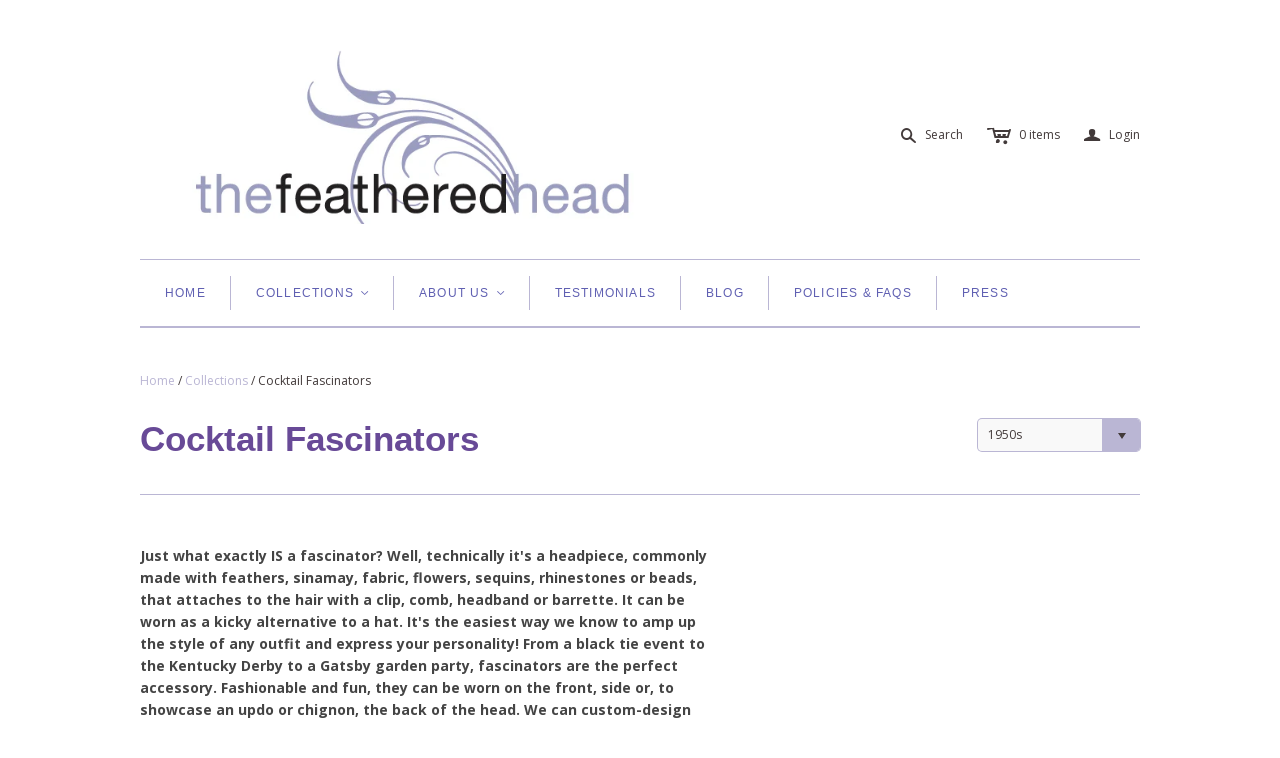

--- FILE ---
content_type: text/html; charset=utf-8
request_url: https://www.thefeatheredhead.com/collections/cocktail-fascinators/1950s
body_size: 16711
content:
<script> if (window.location.hostname !== "thefeatheredhead.com" && window.location.hostname !== "www.thefeatheredhead.com" {
  window.location = "https://thefeatheredhead.com"; }
</script>

<!DOCTYPE html>
<!--[if lt IE 7]>      <html class="no-js lt-ie10 lt-ie9 lt-ie8 lt-ie7 ie6"> <![endif]-->
<!--[if IE 7]>         <html class="no-js lt-ie10 lt-ie9 lt-ie8 ie7"> <![endif]-->
<!--[if IE 8]>         <html class="no-js lt-ie10 lt-ie9 ie8"> <![endif]-->
<!--[if IE 9]>         <html class="no-js lt-ie10 ie9"> <![endif]-->
<!--[if gt IE 9]><!--> <html class="no-js"> <!--<![endif]-->
<head>
  <!--
  ==========================================================================
     Atlantic v3.1.0
     Updated: January 21, 2014
     Website: http://pixelunion.net
     Themes: http://pixelunion.net/themes
  ==========================================================================
  -->

  <meta charset="utf-8">
  <meta http-equiv="X-UA-Compatible" content="IE=edge,chrome=1">
  <title>
Cocktail Fascinators | Gatsby, Derby Hair Fascinators &ndash; tagged "1950s" &ndash; The Feathered Head
</title>

  
    <meta name="description" content="Shop The Feathered Head&#39;s unique collection of cocktail party fascinator hats! Buy Kentucky Derby headpieces, vintage Gatsby style feather fascinators online.">
  

  <meta name="viewport" content="width=device-width" />
  <link href="//www.thefeatheredhead.com/cdn/shop/t/11/assets/favicon.ico?v=418" rel="shortcut icon" />

  <!-- Fonts
  ///////////////////////////////////////// -->

  
  

  
  

  
  
    <link href='//fonts.googleapis.com/css?family=Open+Sans:400italic,600italic,700italic,400,700,600' rel='stylesheet' type='text/css'>
  

  
  

  
  


  <!-- Theme CSS
  ///////////////////////////////////////// -->
  <link href="//www.thefeatheredhead.com/cdn/shop/t/11/assets/style.css?v=4042273159172923661704235833" rel="stylesheet" type="text/css" media="all" />


  <!-- Third party JS Assets
  ///////////////////////////////////////// -->
  <script src="//www.thefeatheredhead.com/cdn/shop/t/11/assets/modernizr-2.6.2.min.js?v=50531152946347040941390937204" type="text/javascript"></script>
  <script src="//www.thefeatheredhead.com/cdn/shop/t/11/assets/jquery-1.9.min.js?v=136492365333074911931390937204" type="text/javascript"></script>

  <script src="//www.thefeatheredhead.com/cdn/shop/t/11/assets/pixelunion-options-select.js?v=56317095407842826531390937204" type="text/javascript"></script>

  


  <!-- Store object
  ///////////////////////////////////////// -->
  <script type="text/javascript">
    settings = {}
    settings.logo                   = true;
    settings.products               = new Array();
    settings.currency               = 'USD';
    settings.currencyFormat         = "$ {{amount}} USD";
    settings.shippingCalculator     = 'true';
    settings.productImageBorders    = true;
    settings.slideshowPagination    = true;
    settings.autoplaySlideshow      = true;
    settings.autoplayDelay          = '5';
    settings.fullsizeProductViewer  = true;
  </script>

  <script>window.performance && window.performance.mark && window.performance.mark('shopify.content_for_header.start');</script><meta id="shopify-digital-wallet" name="shopify-digital-wallet" content="/3423561/digital_wallets/dialog">
<meta name="shopify-checkout-api-token" content="3a27802df42a2c696977b9a8f7215ef6">
<meta id="in-context-paypal-metadata" data-shop-id="3423561" data-venmo-supported="false" data-environment="production" data-locale="en_US" data-paypal-v4="true" data-currency="USD">
<link rel="alternate" type="application/atom+xml" title="Feed" href="/collections/cocktail-fascinators/1950s.atom" />
<link rel="alternate" type="application/json+oembed" href="https://www.thefeatheredhead.com/collections/cocktail-fascinators/1950s.oembed">
<script async="async" src="/checkouts/internal/preloads.js?locale=en-US"></script>
<link rel="preconnect" href="https://shop.app" crossorigin="anonymous">
<script async="async" src="https://shop.app/checkouts/internal/preloads.js?locale=en-US&shop_id=3423561" crossorigin="anonymous"></script>
<script id="shopify-features" type="application/json">{"accessToken":"3a27802df42a2c696977b9a8f7215ef6","betas":["rich-media-storefront-analytics"],"domain":"www.thefeatheredhead.com","predictiveSearch":true,"shopId":3423561,"locale":"en"}</script>
<script>var Shopify = Shopify || {};
Shopify.shop = "the-feathered-head.myshopify.com";
Shopify.locale = "en";
Shopify.currency = {"active":"USD","rate":"1.0"};
Shopify.country = "US";
Shopify.theme = {"name":"Atlantic","id":6384565,"schema_name":null,"schema_version":null,"theme_store_id":566,"role":"main"};
Shopify.theme.handle = "null";
Shopify.theme.style = {"id":null,"handle":null};
Shopify.cdnHost = "www.thefeatheredhead.com/cdn";
Shopify.routes = Shopify.routes || {};
Shopify.routes.root = "/";</script>
<script type="module">!function(o){(o.Shopify=o.Shopify||{}).modules=!0}(window);</script>
<script>!function(o){function n(){var o=[];function n(){o.push(Array.prototype.slice.apply(arguments))}return n.q=o,n}var t=o.Shopify=o.Shopify||{};t.loadFeatures=n(),t.autoloadFeatures=n()}(window);</script>
<script>
  window.ShopifyPay = window.ShopifyPay || {};
  window.ShopifyPay.apiHost = "shop.app\/pay";
  window.ShopifyPay.redirectState = null;
</script>
<script id="shop-js-analytics" type="application/json">{"pageType":"collection"}</script>
<script defer="defer" async type="module" src="//www.thefeatheredhead.com/cdn/shopifycloud/shop-js/modules/v2/client.init-shop-cart-sync_C5BV16lS.en.esm.js"></script>
<script defer="defer" async type="module" src="//www.thefeatheredhead.com/cdn/shopifycloud/shop-js/modules/v2/chunk.common_CygWptCX.esm.js"></script>
<script type="module">
  await import("//www.thefeatheredhead.com/cdn/shopifycloud/shop-js/modules/v2/client.init-shop-cart-sync_C5BV16lS.en.esm.js");
await import("//www.thefeatheredhead.com/cdn/shopifycloud/shop-js/modules/v2/chunk.common_CygWptCX.esm.js");

  window.Shopify.SignInWithShop?.initShopCartSync?.({"fedCMEnabled":true,"windoidEnabled":true});

</script>
<script>
  window.Shopify = window.Shopify || {};
  if (!window.Shopify.featureAssets) window.Shopify.featureAssets = {};
  window.Shopify.featureAssets['shop-js'] = {"shop-cart-sync":["modules/v2/client.shop-cart-sync_ZFArdW7E.en.esm.js","modules/v2/chunk.common_CygWptCX.esm.js"],"init-fed-cm":["modules/v2/client.init-fed-cm_CmiC4vf6.en.esm.js","modules/v2/chunk.common_CygWptCX.esm.js"],"shop-button":["modules/v2/client.shop-button_tlx5R9nI.en.esm.js","modules/v2/chunk.common_CygWptCX.esm.js"],"shop-cash-offers":["modules/v2/client.shop-cash-offers_DOA2yAJr.en.esm.js","modules/v2/chunk.common_CygWptCX.esm.js","modules/v2/chunk.modal_D71HUcav.esm.js"],"init-windoid":["modules/v2/client.init-windoid_sURxWdc1.en.esm.js","modules/v2/chunk.common_CygWptCX.esm.js"],"shop-toast-manager":["modules/v2/client.shop-toast-manager_ClPi3nE9.en.esm.js","modules/v2/chunk.common_CygWptCX.esm.js"],"init-shop-email-lookup-coordinator":["modules/v2/client.init-shop-email-lookup-coordinator_B8hsDcYM.en.esm.js","modules/v2/chunk.common_CygWptCX.esm.js"],"init-shop-cart-sync":["modules/v2/client.init-shop-cart-sync_C5BV16lS.en.esm.js","modules/v2/chunk.common_CygWptCX.esm.js"],"avatar":["modules/v2/client.avatar_BTnouDA3.en.esm.js"],"pay-button":["modules/v2/client.pay-button_FdsNuTd3.en.esm.js","modules/v2/chunk.common_CygWptCX.esm.js"],"init-customer-accounts":["modules/v2/client.init-customer-accounts_DxDtT_ad.en.esm.js","modules/v2/client.shop-login-button_C5VAVYt1.en.esm.js","modules/v2/chunk.common_CygWptCX.esm.js","modules/v2/chunk.modal_D71HUcav.esm.js"],"init-shop-for-new-customer-accounts":["modules/v2/client.init-shop-for-new-customer-accounts_ChsxoAhi.en.esm.js","modules/v2/client.shop-login-button_C5VAVYt1.en.esm.js","modules/v2/chunk.common_CygWptCX.esm.js","modules/v2/chunk.modal_D71HUcav.esm.js"],"shop-login-button":["modules/v2/client.shop-login-button_C5VAVYt1.en.esm.js","modules/v2/chunk.common_CygWptCX.esm.js","modules/v2/chunk.modal_D71HUcav.esm.js"],"init-customer-accounts-sign-up":["modules/v2/client.init-customer-accounts-sign-up_CPSyQ0Tj.en.esm.js","modules/v2/client.shop-login-button_C5VAVYt1.en.esm.js","modules/v2/chunk.common_CygWptCX.esm.js","modules/v2/chunk.modal_D71HUcav.esm.js"],"shop-follow-button":["modules/v2/client.shop-follow-button_Cva4Ekp9.en.esm.js","modules/v2/chunk.common_CygWptCX.esm.js","modules/v2/chunk.modal_D71HUcav.esm.js"],"checkout-modal":["modules/v2/client.checkout-modal_BPM8l0SH.en.esm.js","modules/v2/chunk.common_CygWptCX.esm.js","modules/v2/chunk.modal_D71HUcav.esm.js"],"lead-capture":["modules/v2/client.lead-capture_Bi8yE_yS.en.esm.js","modules/v2/chunk.common_CygWptCX.esm.js","modules/v2/chunk.modal_D71HUcav.esm.js"],"shop-login":["modules/v2/client.shop-login_D6lNrXab.en.esm.js","modules/v2/chunk.common_CygWptCX.esm.js","modules/v2/chunk.modal_D71HUcav.esm.js"],"payment-terms":["modules/v2/client.payment-terms_CZxnsJam.en.esm.js","modules/v2/chunk.common_CygWptCX.esm.js","modules/v2/chunk.modal_D71HUcav.esm.js"]};
</script>
<script>(function() {
  var isLoaded = false;
  function asyncLoad() {
    if (isLoaded) return;
    isLoaded = true;
    var urls = ["https:\/\/instafeed.nfcube.com\/cdn\/f445fb3c6cb1072b437f126ef04d08ca.js?shop=the-feathered-head.myshopify.com"];
    for (var i = 0; i < urls.length; i++) {
      var s = document.createElement('script');
      s.type = 'text/javascript';
      s.async = true;
      s.src = urls[i];
      var x = document.getElementsByTagName('script')[0];
      x.parentNode.insertBefore(s, x);
    }
  };
  if(window.attachEvent) {
    window.attachEvent('onload', asyncLoad);
  } else {
    window.addEventListener('load', asyncLoad, false);
  }
})();</script>
<script id="__st">var __st={"a":3423561,"offset":-28800,"reqid":"12645df2-5f38-4bca-9c32-bf0e107b8824-1768697140","pageurl":"www.thefeatheredhead.com\/collections\/cocktail-fascinators\/1950s","u":"9345cff6d523","p":"collection","rtyp":"collection","rid":15981629};</script>
<script>window.ShopifyPaypalV4VisibilityTracking = true;</script>
<script id="captcha-bootstrap">!function(){'use strict';const t='contact',e='account',n='new_comment',o=[[t,t],['blogs',n],['comments',n],[t,'customer']],c=[[e,'customer_login'],[e,'guest_login'],[e,'recover_customer_password'],[e,'create_customer']],r=t=>t.map((([t,e])=>`form[action*='/${t}']:not([data-nocaptcha='true']) input[name='form_type'][value='${e}']`)).join(','),a=t=>()=>t?[...document.querySelectorAll(t)].map((t=>t.form)):[];function s(){const t=[...o],e=r(t);return a(e)}const i='password',u='form_key',d=['recaptcha-v3-token','g-recaptcha-response','h-captcha-response',i],f=()=>{try{return window.sessionStorage}catch{return}},m='__shopify_v',_=t=>t.elements[u];function p(t,e,n=!1){try{const o=window.sessionStorage,c=JSON.parse(o.getItem(e)),{data:r}=function(t){const{data:e,action:n}=t;return t[m]||n?{data:e,action:n}:{data:t,action:n}}(c);for(const[e,n]of Object.entries(r))t.elements[e]&&(t.elements[e].value=n);n&&o.removeItem(e)}catch(o){console.error('form repopulation failed',{error:o})}}const l='form_type',E='cptcha';function T(t){t.dataset[E]=!0}const w=window,h=w.document,L='Shopify',v='ce_forms',y='captcha';let A=!1;((t,e)=>{const n=(g='f06e6c50-85a8-45c8-87d0-21a2b65856fe',I='https://cdn.shopify.com/shopifycloud/storefront-forms-hcaptcha/ce_storefront_forms_captcha_hcaptcha.v1.5.2.iife.js',D={infoText:'Protected by hCaptcha',privacyText:'Privacy',termsText:'Terms'},(t,e,n)=>{const o=w[L][v],c=o.bindForm;if(c)return c(t,g,e,D).then(n);var r;o.q.push([[t,g,e,D],n]),r=I,A||(h.body.append(Object.assign(h.createElement('script'),{id:'captcha-provider',async:!0,src:r})),A=!0)});var g,I,D;w[L]=w[L]||{},w[L][v]=w[L][v]||{},w[L][v].q=[],w[L][y]=w[L][y]||{},w[L][y].protect=function(t,e){n(t,void 0,e),T(t)},Object.freeze(w[L][y]),function(t,e,n,w,h,L){const[v,y,A,g]=function(t,e,n){const i=e?o:[],u=t?c:[],d=[...i,...u],f=r(d),m=r(i),_=r(d.filter((([t,e])=>n.includes(e))));return[a(f),a(m),a(_),s()]}(w,h,L),I=t=>{const e=t.target;return e instanceof HTMLFormElement?e:e&&e.form},D=t=>v().includes(t);t.addEventListener('submit',(t=>{const e=I(t);if(!e)return;const n=D(e)&&!e.dataset.hcaptchaBound&&!e.dataset.recaptchaBound,o=_(e),c=g().includes(e)&&(!o||!o.value);(n||c)&&t.preventDefault(),c&&!n&&(function(t){try{if(!f())return;!function(t){const e=f();if(!e)return;const n=_(t);if(!n)return;const o=n.value;o&&e.removeItem(o)}(t);const e=Array.from(Array(32),(()=>Math.random().toString(36)[2])).join('');!function(t,e){_(t)||t.append(Object.assign(document.createElement('input'),{type:'hidden',name:u})),t.elements[u].value=e}(t,e),function(t,e){const n=f();if(!n)return;const o=[...t.querySelectorAll(`input[type='${i}']`)].map((({name:t})=>t)),c=[...d,...o],r={};for(const[a,s]of new FormData(t).entries())c.includes(a)||(r[a]=s);n.setItem(e,JSON.stringify({[m]:1,action:t.action,data:r}))}(t,e)}catch(e){console.error('failed to persist form',e)}}(e),e.submit())}));const S=(t,e)=>{t&&!t.dataset[E]&&(n(t,e.some((e=>e===t))),T(t))};for(const o of['focusin','change'])t.addEventListener(o,(t=>{const e=I(t);D(e)&&S(e,y())}));const B=e.get('form_key'),M=e.get(l),P=B&&M;t.addEventListener('DOMContentLoaded',(()=>{const t=y();if(P)for(const e of t)e.elements[l].value===M&&p(e,B);[...new Set([...A(),...v().filter((t=>'true'===t.dataset.shopifyCaptcha))])].forEach((e=>S(e,t)))}))}(h,new URLSearchParams(w.location.search),n,t,e,['guest_login'])})(!0,!0)}();</script>
<script integrity="sha256-4kQ18oKyAcykRKYeNunJcIwy7WH5gtpwJnB7kiuLZ1E=" data-source-attribution="shopify.loadfeatures" defer="defer" src="//www.thefeatheredhead.com/cdn/shopifycloud/storefront/assets/storefront/load_feature-a0a9edcb.js" crossorigin="anonymous"></script>
<script crossorigin="anonymous" defer="defer" src="//www.thefeatheredhead.com/cdn/shopifycloud/storefront/assets/shopify_pay/storefront-65b4c6d7.js?v=20250812"></script>
<script data-source-attribution="shopify.dynamic_checkout.dynamic.init">var Shopify=Shopify||{};Shopify.PaymentButton=Shopify.PaymentButton||{isStorefrontPortableWallets:!0,init:function(){window.Shopify.PaymentButton.init=function(){};var t=document.createElement("script");t.src="https://www.thefeatheredhead.com/cdn/shopifycloud/portable-wallets/latest/portable-wallets.en.js",t.type="module",document.head.appendChild(t)}};
</script>
<script data-source-attribution="shopify.dynamic_checkout.buyer_consent">
  function portableWalletsHideBuyerConsent(e){var t=document.getElementById("shopify-buyer-consent"),n=document.getElementById("shopify-subscription-policy-button");t&&n&&(t.classList.add("hidden"),t.setAttribute("aria-hidden","true"),n.removeEventListener("click",e))}function portableWalletsShowBuyerConsent(e){var t=document.getElementById("shopify-buyer-consent"),n=document.getElementById("shopify-subscription-policy-button");t&&n&&(t.classList.remove("hidden"),t.removeAttribute("aria-hidden"),n.addEventListener("click",e))}window.Shopify?.PaymentButton&&(window.Shopify.PaymentButton.hideBuyerConsent=portableWalletsHideBuyerConsent,window.Shopify.PaymentButton.showBuyerConsent=portableWalletsShowBuyerConsent);
</script>
<script data-source-attribution="shopify.dynamic_checkout.cart.bootstrap">document.addEventListener("DOMContentLoaded",(function(){function t(){return document.querySelector("shopify-accelerated-checkout-cart, shopify-accelerated-checkout")}if(t())Shopify.PaymentButton.init();else{new MutationObserver((function(e,n){t()&&(Shopify.PaymentButton.init(),n.disconnect())})).observe(document.body,{childList:!0,subtree:!0})}}));
</script>
<link id="shopify-accelerated-checkout-styles" rel="stylesheet" media="screen" href="https://www.thefeatheredhead.com/cdn/shopifycloud/portable-wallets/latest/accelerated-checkout-backwards-compat.css" crossorigin="anonymous">
<style id="shopify-accelerated-checkout-cart">
        #shopify-buyer-consent {
  margin-top: 1em;
  display: inline-block;
  width: 100%;
}

#shopify-buyer-consent.hidden {
  display: none;
}

#shopify-subscription-policy-button {
  background: none;
  border: none;
  padding: 0;
  text-decoration: underline;
  font-size: inherit;
  cursor: pointer;
}

#shopify-subscription-policy-button::before {
  box-shadow: none;
}

      </style>

<script>window.performance && window.performance.mark && window.performance.mark('shopify.content_for_header.end');</script>

<link rel="canonical" href="https://www.thefeatheredhead.com/collections/cocktail-fascinators/1950s">
<meta property="og:image" content="https://cdn.shopify.com/s/files/1/0342/3561/collections/TrinityF7.jpg?v=1398382139" />
<meta property="og:image:secure_url" content="https://cdn.shopify.com/s/files/1/0342/3561/collections/TrinityF7.jpg?v=1398382139" />
<meta property="og:image:width" content="900" />
<meta property="og:image:height" content="1349" />
<meta property="og:image:alt" content="Cocktail Fascinators" />
<link href="https://monorail-edge.shopifysvc.com" rel="dns-prefetch">
<script>(function(){if ("sendBeacon" in navigator && "performance" in window) {try {var session_token_from_headers = performance.getEntriesByType('navigation')[0].serverTiming.find(x => x.name == '_s').description;} catch {var session_token_from_headers = undefined;}var session_cookie_matches = document.cookie.match(/_shopify_s=([^;]*)/);var session_token_from_cookie = session_cookie_matches && session_cookie_matches.length === 2 ? session_cookie_matches[1] : "";var session_token = session_token_from_headers || session_token_from_cookie || "";function handle_abandonment_event(e) {var entries = performance.getEntries().filter(function(entry) {return /monorail-edge.shopifysvc.com/.test(entry.name);});if (!window.abandonment_tracked && entries.length === 0) {window.abandonment_tracked = true;var currentMs = Date.now();var navigation_start = performance.timing.navigationStart;var payload = {shop_id: 3423561,url: window.location.href,navigation_start,duration: currentMs - navigation_start,session_token,page_type: "collection"};window.navigator.sendBeacon("https://monorail-edge.shopifysvc.com/v1/produce", JSON.stringify({schema_id: "online_store_buyer_site_abandonment/1.1",payload: payload,metadata: {event_created_at_ms: currentMs,event_sent_at_ms: currentMs}}));}}window.addEventListener('pagehide', handle_abandonment_event);}}());</script>
<script id="web-pixels-manager-setup">(function e(e,d,r,n,o){if(void 0===o&&(o={}),!Boolean(null===(a=null===(i=window.Shopify)||void 0===i?void 0:i.analytics)||void 0===a?void 0:a.replayQueue)){var i,a;window.Shopify=window.Shopify||{};var t=window.Shopify;t.analytics=t.analytics||{};var s=t.analytics;s.replayQueue=[],s.publish=function(e,d,r){return s.replayQueue.push([e,d,r]),!0};try{self.performance.mark("wpm:start")}catch(e){}var l=function(){var e={modern:/Edge?\/(1{2}[4-9]|1[2-9]\d|[2-9]\d{2}|\d{4,})\.\d+(\.\d+|)|Firefox\/(1{2}[4-9]|1[2-9]\d|[2-9]\d{2}|\d{4,})\.\d+(\.\d+|)|Chrom(ium|e)\/(9{2}|\d{3,})\.\d+(\.\d+|)|(Maci|X1{2}).+ Version\/(15\.\d+|(1[6-9]|[2-9]\d|\d{3,})\.\d+)([,.]\d+|)( \(\w+\)|)( Mobile\/\w+|) Safari\/|Chrome.+OPR\/(9{2}|\d{3,})\.\d+\.\d+|(CPU[ +]OS|iPhone[ +]OS|CPU[ +]iPhone|CPU IPhone OS|CPU iPad OS)[ +]+(15[._]\d+|(1[6-9]|[2-9]\d|\d{3,})[._]\d+)([._]\d+|)|Android:?[ /-](13[3-9]|1[4-9]\d|[2-9]\d{2}|\d{4,})(\.\d+|)(\.\d+|)|Android.+Firefox\/(13[5-9]|1[4-9]\d|[2-9]\d{2}|\d{4,})\.\d+(\.\d+|)|Android.+Chrom(ium|e)\/(13[3-9]|1[4-9]\d|[2-9]\d{2}|\d{4,})\.\d+(\.\d+|)|SamsungBrowser\/([2-9]\d|\d{3,})\.\d+/,legacy:/Edge?\/(1[6-9]|[2-9]\d|\d{3,})\.\d+(\.\d+|)|Firefox\/(5[4-9]|[6-9]\d|\d{3,})\.\d+(\.\d+|)|Chrom(ium|e)\/(5[1-9]|[6-9]\d|\d{3,})\.\d+(\.\d+|)([\d.]+$|.*Safari\/(?![\d.]+ Edge\/[\d.]+$))|(Maci|X1{2}).+ Version\/(10\.\d+|(1[1-9]|[2-9]\d|\d{3,})\.\d+)([,.]\d+|)( \(\w+\)|)( Mobile\/\w+|) Safari\/|Chrome.+OPR\/(3[89]|[4-9]\d|\d{3,})\.\d+\.\d+|(CPU[ +]OS|iPhone[ +]OS|CPU[ +]iPhone|CPU IPhone OS|CPU iPad OS)[ +]+(10[._]\d+|(1[1-9]|[2-9]\d|\d{3,})[._]\d+)([._]\d+|)|Android:?[ /-](13[3-9]|1[4-9]\d|[2-9]\d{2}|\d{4,})(\.\d+|)(\.\d+|)|Mobile Safari.+OPR\/([89]\d|\d{3,})\.\d+\.\d+|Android.+Firefox\/(13[5-9]|1[4-9]\d|[2-9]\d{2}|\d{4,})\.\d+(\.\d+|)|Android.+Chrom(ium|e)\/(13[3-9]|1[4-9]\d|[2-9]\d{2}|\d{4,})\.\d+(\.\d+|)|Android.+(UC? ?Browser|UCWEB|U3)[ /]?(15\.([5-9]|\d{2,})|(1[6-9]|[2-9]\d|\d{3,})\.\d+)\.\d+|SamsungBrowser\/(5\.\d+|([6-9]|\d{2,})\.\d+)|Android.+MQ{2}Browser\/(14(\.(9|\d{2,})|)|(1[5-9]|[2-9]\d|\d{3,})(\.\d+|))(\.\d+|)|K[Aa][Ii]OS\/(3\.\d+|([4-9]|\d{2,})\.\d+)(\.\d+|)/},d=e.modern,r=e.legacy,n=navigator.userAgent;return n.match(d)?"modern":n.match(r)?"legacy":"unknown"}(),u="modern"===l?"modern":"legacy",c=(null!=n?n:{modern:"",legacy:""})[u],f=function(e){return[e.baseUrl,"/wpm","/b",e.hashVersion,"modern"===e.buildTarget?"m":"l",".js"].join("")}({baseUrl:d,hashVersion:r,buildTarget:u}),m=function(e){var d=e.version,r=e.bundleTarget,n=e.surface,o=e.pageUrl,i=e.monorailEndpoint;return{emit:function(e){var a=e.status,t=e.errorMsg,s=(new Date).getTime(),l=JSON.stringify({metadata:{event_sent_at_ms:s},events:[{schema_id:"web_pixels_manager_load/3.1",payload:{version:d,bundle_target:r,page_url:o,status:a,surface:n,error_msg:t},metadata:{event_created_at_ms:s}}]});if(!i)return console&&console.warn&&console.warn("[Web Pixels Manager] No Monorail endpoint provided, skipping logging."),!1;try{return self.navigator.sendBeacon.bind(self.navigator)(i,l)}catch(e){}var u=new XMLHttpRequest;try{return u.open("POST",i,!0),u.setRequestHeader("Content-Type","text/plain"),u.send(l),!0}catch(e){return console&&console.warn&&console.warn("[Web Pixels Manager] Got an unhandled error while logging to Monorail."),!1}}}}({version:r,bundleTarget:l,surface:e.surface,pageUrl:self.location.href,monorailEndpoint:e.monorailEndpoint});try{o.browserTarget=l,function(e){var d=e.src,r=e.async,n=void 0===r||r,o=e.onload,i=e.onerror,a=e.sri,t=e.scriptDataAttributes,s=void 0===t?{}:t,l=document.createElement("script"),u=document.querySelector("head"),c=document.querySelector("body");if(l.async=n,l.src=d,a&&(l.integrity=a,l.crossOrigin="anonymous"),s)for(var f in s)if(Object.prototype.hasOwnProperty.call(s,f))try{l.dataset[f]=s[f]}catch(e){}if(o&&l.addEventListener("load",o),i&&l.addEventListener("error",i),u)u.appendChild(l);else{if(!c)throw new Error("Did not find a head or body element to append the script");c.appendChild(l)}}({src:f,async:!0,onload:function(){if(!function(){var e,d;return Boolean(null===(d=null===(e=window.Shopify)||void 0===e?void 0:e.analytics)||void 0===d?void 0:d.initialized)}()){var d=window.webPixelsManager.init(e)||void 0;if(d){var r=window.Shopify.analytics;r.replayQueue.forEach((function(e){var r=e[0],n=e[1],o=e[2];d.publishCustomEvent(r,n,o)})),r.replayQueue=[],r.publish=d.publishCustomEvent,r.visitor=d.visitor,r.initialized=!0}}},onerror:function(){return m.emit({status:"failed",errorMsg:"".concat(f," has failed to load")})},sri:function(e){var d=/^sha384-[A-Za-z0-9+/=]+$/;return"string"==typeof e&&d.test(e)}(c)?c:"",scriptDataAttributes:o}),m.emit({status:"loading"})}catch(e){m.emit({status:"failed",errorMsg:(null==e?void 0:e.message)||"Unknown error"})}}})({shopId: 3423561,storefrontBaseUrl: "https://www.thefeatheredhead.com",extensionsBaseUrl: "https://extensions.shopifycdn.com/cdn/shopifycloud/web-pixels-manager",monorailEndpoint: "https://monorail-edge.shopifysvc.com/unstable/produce_batch",surface: "storefront-renderer",enabledBetaFlags: ["2dca8a86"],webPixelsConfigList: [{"id":"112721989","configuration":"{\"pixel_id\":\"820813845126735\",\"pixel_type\":\"facebook_pixel\",\"metaapp_system_user_token\":\"-\"}","eventPayloadVersion":"v1","runtimeContext":"OPEN","scriptVersion":"ca16bc87fe92b6042fbaa3acc2fbdaa6","type":"APP","apiClientId":2329312,"privacyPurposes":["ANALYTICS","MARKETING","SALE_OF_DATA"],"dataSharingAdjustments":{"protectedCustomerApprovalScopes":["read_customer_address","read_customer_email","read_customer_name","read_customer_personal_data","read_customer_phone"]}},{"id":"70582341","eventPayloadVersion":"v1","runtimeContext":"LAX","scriptVersion":"1","type":"CUSTOM","privacyPurposes":["ANALYTICS"],"name":"Google Analytics tag (migrated)"},{"id":"shopify-app-pixel","configuration":"{}","eventPayloadVersion":"v1","runtimeContext":"STRICT","scriptVersion":"0450","apiClientId":"shopify-pixel","type":"APP","privacyPurposes":["ANALYTICS","MARKETING"]},{"id":"shopify-custom-pixel","eventPayloadVersion":"v1","runtimeContext":"LAX","scriptVersion":"0450","apiClientId":"shopify-pixel","type":"CUSTOM","privacyPurposes":["ANALYTICS","MARKETING"]}],isMerchantRequest: false,initData: {"shop":{"name":"The Feathered Head","paymentSettings":{"currencyCode":"USD"},"myshopifyDomain":"the-feathered-head.myshopify.com","countryCode":"US","storefrontUrl":"https:\/\/www.thefeatheredhead.com"},"customer":null,"cart":null,"checkout":null,"productVariants":[],"purchasingCompany":null},},"https://www.thefeatheredhead.com/cdn","fcfee988w5aeb613cpc8e4bc33m6693e112",{"modern":"","legacy":""},{"shopId":"3423561","storefrontBaseUrl":"https:\/\/www.thefeatheredhead.com","extensionBaseUrl":"https:\/\/extensions.shopifycdn.com\/cdn\/shopifycloud\/web-pixels-manager","surface":"storefront-renderer","enabledBetaFlags":"[\"2dca8a86\"]","isMerchantRequest":"false","hashVersion":"fcfee988w5aeb613cpc8e4bc33m6693e112","publish":"custom","events":"[[\"page_viewed\",{}],[\"collection_viewed\",{\"collection\":{\"id\":\"15981629\",\"title\":\"Cocktail Fascinators\",\"productVariants\":[{\"price\":{\"amount\":65.0,\"currencyCode\":\"USD\"},\"product\":{\"title\":\"ELISOBELLE\",\"vendor\":\"The Feathered Head\",\"id\":\"4388938547269\",\"untranslatedTitle\":\"ELISOBELLE\",\"url\":\"\/products\/elisobelle\",\"type\":\"Fascinator\"},\"id\":\"31362309029957\",\"image\":{\"src\":\"\/\/www.thefeatheredhead.com\/cdn\/shop\/products\/IMG_1300X_b864193b-6ab6-492b-bfa0-95df9b448640.jpg?v=1587250197\"},\"sku\":\"\",\"title\":\"Default Title\",\"untranslatedTitle\":\"Default Title\"}]}}]]"});</script><script>
  window.ShopifyAnalytics = window.ShopifyAnalytics || {};
  window.ShopifyAnalytics.meta = window.ShopifyAnalytics.meta || {};
  window.ShopifyAnalytics.meta.currency = 'USD';
  var meta = {"products":[{"id":4388938547269,"gid":"gid:\/\/shopify\/Product\/4388938547269","vendor":"The Feathered Head","type":"Fascinator","handle":"elisobelle","variants":[{"id":31362309029957,"price":6500,"name":"ELISOBELLE","public_title":null,"sku":""}],"remote":false}],"page":{"pageType":"collection","resourceType":"collection","resourceId":15981629,"requestId":"12645df2-5f38-4bca-9c32-bf0e107b8824-1768697140"}};
  for (var attr in meta) {
    window.ShopifyAnalytics.meta[attr] = meta[attr];
  }
</script>
<script class="analytics">
  (function () {
    var customDocumentWrite = function(content) {
      var jquery = null;

      if (window.jQuery) {
        jquery = window.jQuery;
      } else if (window.Checkout && window.Checkout.$) {
        jquery = window.Checkout.$;
      }

      if (jquery) {
        jquery('body').append(content);
      }
    };

    var hasLoggedConversion = function(token) {
      if (token) {
        return document.cookie.indexOf('loggedConversion=' + token) !== -1;
      }
      return false;
    }

    var setCookieIfConversion = function(token) {
      if (token) {
        var twoMonthsFromNow = new Date(Date.now());
        twoMonthsFromNow.setMonth(twoMonthsFromNow.getMonth() + 2);

        document.cookie = 'loggedConversion=' + token + '; expires=' + twoMonthsFromNow;
      }
    }

    var trekkie = window.ShopifyAnalytics.lib = window.trekkie = window.trekkie || [];
    if (trekkie.integrations) {
      return;
    }
    trekkie.methods = [
      'identify',
      'page',
      'ready',
      'track',
      'trackForm',
      'trackLink'
    ];
    trekkie.factory = function(method) {
      return function() {
        var args = Array.prototype.slice.call(arguments);
        args.unshift(method);
        trekkie.push(args);
        return trekkie;
      };
    };
    for (var i = 0; i < trekkie.methods.length; i++) {
      var key = trekkie.methods[i];
      trekkie[key] = trekkie.factory(key);
    }
    trekkie.load = function(config) {
      trekkie.config = config || {};
      trekkie.config.initialDocumentCookie = document.cookie;
      var first = document.getElementsByTagName('script')[0];
      var script = document.createElement('script');
      script.type = 'text/javascript';
      script.onerror = function(e) {
        var scriptFallback = document.createElement('script');
        scriptFallback.type = 'text/javascript';
        scriptFallback.onerror = function(error) {
                var Monorail = {
      produce: function produce(monorailDomain, schemaId, payload) {
        var currentMs = new Date().getTime();
        var event = {
          schema_id: schemaId,
          payload: payload,
          metadata: {
            event_created_at_ms: currentMs,
            event_sent_at_ms: currentMs
          }
        };
        return Monorail.sendRequest("https://" + monorailDomain + "/v1/produce", JSON.stringify(event));
      },
      sendRequest: function sendRequest(endpointUrl, payload) {
        // Try the sendBeacon API
        if (window && window.navigator && typeof window.navigator.sendBeacon === 'function' && typeof window.Blob === 'function' && !Monorail.isIos12()) {
          var blobData = new window.Blob([payload], {
            type: 'text/plain'
          });

          if (window.navigator.sendBeacon(endpointUrl, blobData)) {
            return true;
          } // sendBeacon was not successful

        } // XHR beacon

        var xhr = new XMLHttpRequest();

        try {
          xhr.open('POST', endpointUrl);
          xhr.setRequestHeader('Content-Type', 'text/plain');
          xhr.send(payload);
        } catch (e) {
          console.log(e);
        }

        return false;
      },
      isIos12: function isIos12() {
        return window.navigator.userAgent.lastIndexOf('iPhone; CPU iPhone OS 12_') !== -1 || window.navigator.userAgent.lastIndexOf('iPad; CPU OS 12_') !== -1;
      }
    };
    Monorail.produce('monorail-edge.shopifysvc.com',
      'trekkie_storefront_load_errors/1.1',
      {shop_id: 3423561,
      theme_id: 6384565,
      app_name: "storefront",
      context_url: window.location.href,
      source_url: "//www.thefeatheredhead.com/cdn/s/trekkie.storefront.cd680fe47e6c39ca5d5df5f0a32d569bc48c0f27.min.js"});

        };
        scriptFallback.async = true;
        scriptFallback.src = '//www.thefeatheredhead.com/cdn/s/trekkie.storefront.cd680fe47e6c39ca5d5df5f0a32d569bc48c0f27.min.js';
        first.parentNode.insertBefore(scriptFallback, first);
      };
      script.async = true;
      script.src = '//www.thefeatheredhead.com/cdn/s/trekkie.storefront.cd680fe47e6c39ca5d5df5f0a32d569bc48c0f27.min.js';
      first.parentNode.insertBefore(script, first);
    };
    trekkie.load(
      {"Trekkie":{"appName":"storefront","development":false,"defaultAttributes":{"shopId":3423561,"isMerchantRequest":null,"themeId":6384565,"themeCityHash":"10624508334278091159","contentLanguage":"en","currency":"USD","eventMetadataId":"e71b3498-1a84-4831-9d1d-1a6b1ef8a9c3"},"isServerSideCookieWritingEnabled":true,"monorailRegion":"shop_domain","enabledBetaFlags":["65f19447"]},"Session Attribution":{},"S2S":{"facebookCapiEnabled":true,"source":"trekkie-storefront-renderer","apiClientId":580111}}
    );

    var loaded = false;
    trekkie.ready(function() {
      if (loaded) return;
      loaded = true;

      window.ShopifyAnalytics.lib = window.trekkie;

      var originalDocumentWrite = document.write;
      document.write = customDocumentWrite;
      try { window.ShopifyAnalytics.merchantGoogleAnalytics.call(this); } catch(error) {};
      document.write = originalDocumentWrite;

      window.ShopifyAnalytics.lib.page(null,{"pageType":"collection","resourceType":"collection","resourceId":15981629,"requestId":"12645df2-5f38-4bca-9c32-bf0e107b8824-1768697140","shopifyEmitted":true});

      var match = window.location.pathname.match(/checkouts\/(.+)\/(thank_you|post_purchase)/)
      var token = match? match[1]: undefined;
      if (!hasLoggedConversion(token)) {
        setCookieIfConversion(token);
        window.ShopifyAnalytics.lib.track("Viewed Product Category",{"currency":"USD","category":"Collection: cocktail-fascinators","collectionName":"cocktail-fascinators","collectionId":15981629,"nonInteraction":true},undefined,undefined,{"shopifyEmitted":true});
      }
    });


        var eventsListenerScript = document.createElement('script');
        eventsListenerScript.async = true;
        eventsListenerScript.src = "//www.thefeatheredhead.com/cdn/shopifycloud/storefront/assets/shop_events_listener-3da45d37.js";
        document.getElementsByTagName('head')[0].appendChild(eventsListenerScript);

})();</script>
  <script>
  if (!window.ga || (window.ga && typeof window.ga !== 'function')) {
    window.ga = function ga() {
      (window.ga.q = window.ga.q || []).push(arguments);
      if (window.Shopify && window.Shopify.analytics && typeof window.Shopify.analytics.publish === 'function') {
        window.Shopify.analytics.publish("ga_stub_called", {}, {sendTo: "google_osp_migration"});
      }
      console.error("Shopify's Google Analytics stub called with:", Array.from(arguments), "\nSee https://help.shopify.com/manual/promoting-marketing/pixels/pixel-migration#google for more information.");
    };
    if (window.Shopify && window.Shopify.analytics && typeof window.Shopify.analytics.publish === 'function') {
      window.Shopify.analytics.publish("ga_stub_initialized", {}, {sendTo: "google_osp_migration"});
    }
  }
</script>
<script
  defer
  src="https://www.thefeatheredhead.com/cdn/shopifycloud/perf-kit/shopify-perf-kit-3.0.4.min.js"
  data-application="storefront-renderer"
  data-shop-id="3423561"
  data-render-region="gcp-us-central1"
  data-page-type="collection"
  data-theme-instance-id="6384565"
  data-theme-name=""
  data-theme-version=""
  data-monorail-region="shop_domain"
  data-resource-timing-sampling-rate="10"
  data-shs="true"
  data-shs-beacon="true"
  data-shs-export-with-fetch="true"
  data-shs-logs-sample-rate="1"
  data-shs-beacon-endpoint="https://www.thefeatheredhead.com/api/collect"
></script>
</head>




<body class="template-collection   ">

  <div id="fb-root"></div>
  <script>(function(d, s, id) {
    var js, fjs = d.getElementsByTagName(s)[0];
    if (d.getElementById(id)) return;
    js = d.createElement(s); js.id = id;
    js.src = "//connect.facebook.net/en_US/all.js#xfbml=1&appId=187795038002910";
    fjs.parentNode.insertBefore(js, fjs);
  }(document, 'script', 'facebook-jssdk'));</script>

  <header class="main-header-wrap">

    <section class="main-header content-area">

      <!-- Action links
      ============================================= -->
      <div class="action-links clearfix">

        <h1 class="store-title">
          
            <a href="/">
              <img class='regular-logo' src="//www.thefeatheredhead.com/cdn/shop/t/11/assets/logo.png?v=120399581977767557841536172899" alt="Shop The Feathered Head for an extraordinary collection of crafted &amp; curated modern &amp; vintage headpieces &amp; hats! Inspired by past images of elegant women stylishly dressed for dining &amp; parties, TFH’s Cocktail &amp; Bridal Collections offer a diverse array of fascinators, vintage hats, headbands, combs, veils &amp; accessories!">
              <img class='retina-logo' src="//www.thefeatheredhead.com/cdn/shop/t/11/assets/logo-retina.png?v=120399581977767557841536172899" alt="Shop The Feathered Head for an extraordinary collection of crafted &amp; curated modern &amp; vintage headpieces &amp; hats! Inspired by past images of elegant women stylishly dressed for dining &amp; parties, TFH’s Cocktail &amp; Bridal Collections offer a diverse array of fascinators, vintage hats, headbands, combs, veils &amp; accessories!">
            </a>
          
        </h1>

        <div class="tools">
          <a class="search" href="#"><span class="icon">s</span><label>Search</label></a>

          <div class="mini-cart-wrap" href="#">
            <span class="icon">c</span><label><span class="item-count">0</span> items</label>
            <div class="mini-cart account-enabled empty-cart">
              <div class="arrow"></div>
              <div class="mini-cart-items-wrap">

                  <p class="no-items">Your cart is currently empty!</p>

                  
              </div>
              <div class="options clearfix">
                <a class="action-button view-cart desaturated" href="/cart">View cart</a>
                <a class="action-button checkout" href="/checkout">Checkout</a>
              </div>
            </div>
          </div>

          

            
              <a class="account-options" href="/account/login">
                <span class="icon">a</span>Login</span>
              </a>
            

          
        </div>

      </div>

      <div class="search-wrap full">
        <form action="/search" method="post">
          <input class="search-input" name="q" type="text" placeholder="Search" value="">
          <span class="icon">s</span>
        </form>
      </div>


      <!-- Compact navigation
      ============================================= -->
      <nav class="compact bordered dark account-enabled">
        <ul>
          <li class="nav-item dropdown first">
            <span class="border"></span>
            <div><span class="icon">n</span></div>
          </li><li class="nav-item account">
            <a href="/account"><span class="icon">a</span></a>
          </li><li class="nav-item cart">
            <a href="/cart">
              <span class="icon">c</span>
            </a>
          </li><li class="nav-item last search">
            <div><span class="icon">s</span></div>
          </li><li class="search-outer-wrap">
            <div class="search-wrap">
              <form action="/search" method="post">
                <input class="search-input" name="q" type="text" placeholder="Search" value="">
                <span class="icon">s</span>
              </form>
            </div>
          </li>
        </ul>
      </nav>


      <!-- Full navigation
      ============================================= -->
      <nav class="full bordered dark">

        <!-- Main nav
        ++++++++++++++++++++++++++++ -->
        <ul>

          <li class="nav-item first     ">

            

            
            

            
            

              
              <a class="label" href="/">
              
                Home
              
            </a>

              
          </li><li class="nav-item   has-mega-nav   ">

            

            
            

            
            

              <span class="border"></span>
              <a class="label" href="/">
              
                COLLECTIONS
              
            <span class="icon"><</span></a>

              
          </li><li class="nav-item      dropdown">

            

            
            

            
            

              <span class="border"></span>
              <a class="label" href="/pages/about-us">
              
                About Us
              
            <span class="icon"><</span></a>

              

                <!-- Simple dropdown: primary
                ++++++++++++++++++++++++++++ -->
                <ul class="dropdown-wrap primary">
                  

                    
                    
                    

                    <li class="dropdown-item first ">
                      <a href="/pages/what-we-do"><span class="label">What We Do</span></a>

                      
                    </li>

                  

                    
                    
                    

                    <li class="dropdown-item  ">
                      <a href="/pages/about-us"><span class="label">Our Story</span></a>

                      
                    </li>

                  

                    
                    
                    

                    <li class="dropdown-item  last">
                      <a href="/pages/contact"><span class="label">Contact</span></a>

                      
                    </li>

                  
                </ul>
                <!-- ++++++++++++++++++++++++++++ -->

              
          </li><li class="nav-item      ">

            

            
            

            
            

              
              <a class="label" href="/pages/testimonials">
              
                Testimonials
              
            </a>

              
          </li><li class="nav-item      ">

            

            
            

            
            

              
              <a class="label" href="/blogs/news">
              
                Blog
              
            </a>

              
          </li><li class="nav-item      ">

            

            
            

            
            

              
              <a class="label" href="/pages/faqs">
              
                Policies & FAQs
              
            </a>

              
          </li><li class="nav-item  last    ">

            

            
            

            
            

              
              <a class="label" href="/pages/press">
              
                Press
              
            </a>

              
          </li>
        </ul>
        <!-- ++++++++++++++++++++++++++++ -->

      </nav>
    </section>

    <!-- Mobile navigation
    ============================================= -->
    <section class="mobile-dropdown dark">
      <ul class="list primary">
        

          

          

          
          

          
          

          <li class="list-item first  ">
            <a href="/">
            
              Home
            
          </a>

            

            

          </li>

        

          

          

          
          

          
          

          <li class="list-item   dropdown">
            <a href="/">
            
              COLLECTIONS
            
          <span class="icon"></span></a>

            

              <ul class="list secondary">

                
                  <li class="list-item dropdown">
                    <a href="">COCKTAIL<span class="icon"></span></a>
                    <ul class="list tertiary">
                      

                        
                        
                        

                        <li class="list-item ">
                          <a href="/collections/cocktail">Shop All Cocktail Pieces</a>

                          

                        </li>

                      

                        
                        
                        

                        <li class="list-item ">
                          <a href="/collections/cocktail-fascinators">Cocktail Fascinators</a>

                          

                        </li>

                      

                        
                        
                        

                        <li class="list-item ">
                          <a href="/collections/cocktail-hats-1">Vintage & Cocktail Hats</a>

                          

                        </li>

                      

                        
                        
                        

                        <li class="list-item ">
                          <a href="/collections/cocktail-birdcage-veils">Cocktail Birdcage Veils</a>

                          

                        </li>

                      

                        
                        
                        

                        <li class="list-item ">
                          <a href="/collections/cocktail-headband">Headbands</a>

                          

                        </li>

                      

                        
                        
                        

                        <li class="list-item ">
                          <a href="/collections/cocktail-comb">Combs</a>

                          

                        </li>

                      

                        
                        
                        

                        <li class="list-item ">
                          <a href="/collections/cocktail-accessories">Cocktail Accessories</a>

                          

                        </li>

                      
                    </ul>
                  </li>
                

                
                  <li class="list-item dropdown">
                    <a href="">BRIDAL<span class="icon"></span></a>
                    <ul class="list tertiary">
                      

                        
                        
                        

                        <li class="list-item ">
                          <a href="/collections/bridal">Shop All Bridal Pieces</a>

                          

                        </li>

                      

                        
                        
                        

                        <li class="list-item ">
                          <a href="/collections/bridal-fascinators">Bridal Fascinators</a>

                          

                        </li>

                      

                        
                        
                        

                        <li class="list-item ">
                          <a href="/collections/bridal-birdcage-veil">Bridal - Birdcage Veils</a>

                          

                        </li>

                      

                        
                        
                        

                        <li class="list-item ">
                          <a href="/collections/bridal-traditional-veil">Bridal - Traditional Veils</a>

                          

                        </li>

                      

                        
                        
                        

                        <li class="list-item ">
                          <a href="/collections/bridal-crowns-tiaras-wreaths">Bridal Crowns/Tiaras/Wreaths</a>

                          

                        </li>

                      

                        
                        
                        

                        <li class="list-item ">
                          <a href="/collections/bridal-hats">Bridal Hats</a>

                          

                        </li>

                      

                        
                        
                        

                        <li class="list-item ">
                          <a href="/collections/bridal-headbands">Bridal Headbands</a>

                          

                        </li>

                      

                        
                        
                        

                        <li class="list-item ">
                          <a href="/collections/bridal-combs">Bridal Combs</a>

                          

                        </li>

                      

                        
                        
                        

                        <li class="list-item ">
                          <a href="/collections/bridal-accessories">Bridal Accessories</a>

                          

                        </li>

                      
                    </ul>
                  </li>
                

                
                  <li class="list-item dropdown">
                    <a href="">ACCESSORIES<span class="icon"></span></a>
                    <ul class="list tertiary">
                      

                        
                        
                        

                        <li class="list-item ">
                          <a href="/collections/accessories">Shop All Accessories</a>

                          

                        </li>

                      

                        
                        
                        

                        <li class="list-item ">
                          <a href="/collections/necklace-bracelet">Necklaces & Bracelets</a>

                          

                        </li>

                      

                        
                        
                        

                        <li class="list-item ">
                          <a href="/collections/wraps-boas">Wraps & Boas</a>

                          

                        </li>

                      
                    </ul>
                  </li>
                

              </ul>

            

            

          </li>

        

          

          

          
          

          
          

          <li class="list-item   dropdown">
            <a href="/pages/about-us">
            
              About Us
            
          <span class="icon"></span></a>

            

            

              <ul class="list secondary">
                

                  
                  
                  

                  <li class="list-item ">
                    <a href="/pages/what-we-do">What We Do</a>

                    

                  </li>

                

                  
                  
                  

                  <li class="list-item ">
                    <a href="/pages/about-us">Our Story</a>

                    

                  </li>

                

                  
                  
                  

                  <li class="list-item ">
                    <a href="/pages/contact">Contact</a>

                    

                  </li>

                
              </ul>

            

          </li>

        

          

          

          
          

          
          

          <li class="list-item   ">
            <a href="/pages/testimonials">
            
              Testimonials
            
          </a>

            

            

          </li>

        

          

          

          
          

          
          

          <li class="list-item   ">
            <a href="/blogs/news">
            
              Blog
            
          </a>

            

            

          </li>

        

          

          

          
          

          
          

          <li class="list-item   ">
            <a href="/pages/faqs">
            
              Policies & FAQs
            
          </a>

            

            

          </li>

        

          

          

          
          

          
          

          <li class="list-item  last ">
            <a href="/pages/press">
            
              Press
            
          </a>

            

            

          </li>

        
      </ul>
    </section>

    
    
    

    

    

    

    <!-- Mega navigation
    ============================================= -->
    <section class="mega-nav dark">
      <div class="mega-nav-wrap content-area">

          <!-- Main mega list
          ++++++++++++++++++++++++++++ -->
          <ul class="main-list mega-nav-list clearfix">
            
            <li class="list first clearfix">

              <h2 class="label">
                COCKTAIL
              </h2>
              <ul data-list="cocktail" class="list-wrap">
                

                  
                    
                    
                    

                    <li class="list-item one-column"><a data-category="shop-all-cocktail-pieces" class="item " href="/collections/cocktail">Shop All Cocktail Pieces</a></li>
                  

                

                  
                    
                    
                    

                    <li class="list-item one-column"><a data-category="cocktail-fascinators" class="item " href="/collections/cocktail-fascinators">Cocktail Fascinators</a></li>
                  

                

                  
                    
                    
                    

                    <li class="list-item one-column"><a data-category="vintage-cocktail-hats" class="item " href="/collections/cocktail-hats-1">Vintage & Cocktail Hats</a></li>
                  

                

                  
                    
                    
                    

                    <li class="list-item one-column"><a data-category="cocktail-birdcage-veils" class="item " href="/collections/cocktail-birdcage-veils">Cocktail Birdcage Veils</a></li>
                  

                

                  
                    
                    
                    

                    <li class="list-item one-column"><a data-category="headbands" class="item " href="/collections/cocktail-headband">Headbands</a></li>
                  

                

                  
                    
                    
                    

                    <li class="list-item one-column"><a data-category="combs" class="item " href="/collections/cocktail-comb">Combs</a></li>
                  

                

                  
                    
                    
                    

                    <li class="list-item one-column"><a data-category="cocktail-accessories" class="item " href="/collections/cocktail-accessories">Cocktail Accessories</a></li>
                  

                
              </ul>

            </li><li class="list clearfix">

                <h2 class="label">
                  BRIDAL
                </h2>
                <ul data-list="bridal" class="list-wrap">
                  

                    
                      
                      
                      

                      <li class="list-item one-column"><a data-category="shop-all-bridal-pieces" class="item " href="/collections/bridal">Shop All Bridal Pieces</a></li>
                    

                  

                    
                      
                      
                      

                      <li class="list-item one-column"><a data-category="bridal-fascinators" class="item " href="/collections/bridal-fascinators">Bridal Fascinators</a></li>
                    

                  

                    
                      
                      
                      

                      <li class="list-item one-column"><a data-category="bridal-birdcage-veils" class="item " href="/collections/bridal-birdcage-veil">Bridal - Birdcage Veils</a></li>
                    

                  

                    
                      
                      
                      

                      <li class="list-item one-column"><a data-category="bridal-traditional-veils" class="item " href="/collections/bridal-traditional-veil">Bridal - Traditional Veils</a></li>
                    

                  

                    
                      
                      
                      

                      <li class="list-item one-column"><a data-category="bridal-crowns-tiaras-wreaths" class="item " href="/collections/bridal-crowns-tiaras-wreaths">Bridal Crowns/Tiaras/Wreaths</a></li>
                    

                  

                    
                      
                      
                      

                      <li class="list-item one-column"><a data-category="bridal-hats" class="item " href="/collections/bridal-hats">Bridal Hats</a></li>
                    

                  

                    
                      
                      
                      

                      <li class="list-item one-column"><a data-category="bridal-headbands" class="item " href="/collections/bridal-headbands">Bridal Headbands</a></li>
                    

                  

                    
                      
                      
                      

                      <li class="list-item one-column"><a data-category="bridal-combs" class="item " href="/collections/bridal-combs">Bridal Combs</a></li>
                    

                  

                    
                      
                      
                      

                      <li class="list-item one-column"><a data-category="bridal-accessories" class="item " href="/collections/bridal-accessories">Bridal Accessories</a></li>
                    

                  
                </ul>

            </li><li class="list clearfix">

              <h2 class="label">
                ACCESSORIES
              </h2>
              <ul data-list="accessories" class="list-wrap">
                

                  
                    
                    
                    

                    <li class="list-item one-column"><a data-category="shop-all-accessories" class="item " href="/collections/accessories">Shop All Accessories</a></li>
                  

                

                  
                    
                    
                    

                    <li class="list-item one-column"><a data-category="necklaces-bracelets" class="item " href="/collections/necklace-bracelet">Necklaces & Bracelets</a></li>
                  

                

                  
                    
                    
                    

                    <li class="list-item one-column"><a data-category="wraps-boas" class="item " href="/collections/wraps-boas">Wraps & Boas</a></li>
                  

                
              </ul>

            </li>
          </ul>

          <!-- Expanded mega list
          ++++++++++++++++++++++++++++ -->
          <ul class="expanded-list mega-nav-list clearfix">

            <li class="back"></li><li data-list="cocktail" class="list   clearfix">

              <h2 class="label">COCKTAIL</h2>
              <ul class="list-wrap">
                

                  
                  
                  

                  <li class="list-item">
                    <a data-category="shop-all-cocktail-pieces" class="item " href="/collections/cocktail">Shop All Cocktail Pieces</a>
                  </li>

                

                  
                  
                  

                  <li class="list-item">
                    <a data-category="cocktail-fascinators" class="item " href="/collections/cocktail-fascinators">Cocktail Fascinators</a>
                  </li>

                

                  
                  
                  

                  <li class="list-item">
                    <a data-category="vintage-cocktail-hats" class="item " href="/collections/cocktail-hats-1">Vintage & Cocktail Hats</a>
                  </li>

                

                  
                  
                  

                  <li class="list-item">
                    <a data-category="cocktail-birdcage-veils" class="item " href="/collections/cocktail-birdcage-veils">Cocktail Birdcage Veils</a>
                  </li>

                

                  
                  
                  

                  <li class="list-item">
                    <a data-category="headbands" class="item " href="/collections/cocktail-headband">Headbands</a>
                  </li>

                

                  
                  
                  

                  <li class="list-item">
                    <a data-category="combs" class="item " href="/collections/cocktail-comb">Combs</a>
                  </li>

                

                  
                  
                  

                  <li class="list-item">
                    <a data-category="cocktail-accessories" class="item " href="/collections/cocktail-accessories">Cocktail Accessories</a>
                  </li>

                
              </ul>

            </li><li data-list="bridal" class="list   clearfix">

              <h2 class="label">BRIDAL</h2>
              <ul class="list-wrap">
                

                  
                  
                  

                  <li class="list-item">
                    <a data-category="shop-all-bridal-pieces" class="item " href="/collections/bridal">Shop All Bridal Pieces</a>
                  </li>

                

                  
                  
                  

                  <li class="list-item">
                    <a data-category="bridal-fascinators" class="item " href="/collections/bridal-fascinators">Bridal Fascinators</a>
                  </li>

                

                  
                  
                  

                  <li class="list-item">
                    <a data-category="bridal-birdcage-veils" class="item " href="/collections/bridal-birdcage-veil">Bridal - Birdcage Veils</a>
                  </li>

                

                  
                  
                  

                  <li class="list-item">
                    <a data-category="bridal-traditional-veils" class="item " href="/collections/bridal-traditional-veil">Bridal - Traditional Veils</a>
                  </li>

                

                  
                  
                  

                  <li class="list-item">
                    <a data-category="bridal-crowns-tiaras-wreaths" class="item " href="/collections/bridal-crowns-tiaras-wreaths">Bridal Crowns/Tiaras/Wreaths</a>
                  </li>

                

                  
                  
                  

                  <li class="list-item">
                    <a data-category="bridal-hats" class="item " href="/collections/bridal-hats">Bridal Hats</a>
                  </li>

                

                  
                  
                  

                  <li class="list-item">
                    <a data-category="bridal-headbands" class="item " href="/collections/bridal-headbands">Bridal Headbands</a>
                  </li>

                

                  
                  
                  

                  <li class="list-item">
                    <a data-category="bridal-combs" class="item " href="/collections/bridal-combs">Bridal Combs</a>
                  </li>

                

                  
                  
                  

                  <li class="list-item">
                    <a data-category="bridal-accessories" class="item " href="/collections/bridal-accessories">Bridal Accessories</a>
                  </li>

                
              </ul>

            </li><li data-list="accessories" class="list   clearfix">

              <h2 class="label">ACCESSORIES</h2>
              <ul class="list-wrap">
                

                  
                  
                  

                  <li class="list-item">
                    <a data-category="shop-all-accessories" class="item " href="/collections/accessories">Shop All Accessories</a>
                  </li>

                

                  
                  
                  

                  <li class="list-item">
                    <a data-category="necklaces-bracelets" class="item " href="/collections/necklace-bracelet">Necklaces & Bracelets</a>
                  </li>

                

                  
                  
                  

                  <li class="list-item">
                    <a data-category="wraps-boas" class="item " href="/collections/wraps-boas">Wraps & Boas</a>
                  </li>

                
              </ul>

            </li>

          </ul>

          <!-- Category mega list
          ++++++++++++++++++++++++++++ -->
          <ul class="category-list mega-nav-list clearfix">

            <li class="back"></li>

            
            

              
              
            

              
              
            

              
              
            

              
              
            

              
              
            

              
              
            

              
              
            

            
            

              
              
            

              
              
            

              
              
            

              
              
            

              
              
            

              
              
            

              
              
            

              
              
            

              
              
            

            
            

              
              
            

              
              
            

              
              
            

          </ul>

      </div>
    </section>
    
  </header>

  

  
    



<section class="content content-area">

  <div class="breadcrumb-navigation">
   <span><a href="/">Home</a></span>
   
      <span class="sep">/</span> <span><a href="/collections">Collections</a></span> <span class="sep">/</span> <span>Cocktail Fascinators</span>
   

</div>

  <div class="page-title">
    <span class="label">Cocktail Fascinators</span>

    
    <div class="tags-wrap preload">
      <select class="coll-filter styled-select tags-dropdown">
        <option value="">All</option>
        
          
            <option value="1950s" selected>1950s</option>
          
        
          
            <option value="1960s">1960s</option>
          
        
          
            <option value="alabaster">alabaster</option>
          
        
          
            <option value="amber">amber</option>
          
        
          
            <option value="animal">animal</option>
          
        
          
            <option value="applique">applique</option>
          
        
          
            <option value="art-deco">art deco</option>
          
        
          
            <option value="asian">Asian</option>
          
        
          
            <option value="audrey-hepburn">audrey hepburn</option>
          
        
          
            <option value="beach">beach</option>
          
        
          
            <option value="beading">beading</option>
          
        
          
            <option value="beige">beige</option>
          
        
          
            <option value="biot">biot</option>
          
        
          
            <option value="bird">bird</option>
          
        
          
            <option value="birdcage">birdcage</option>
          
        
          
            <option value="black">black</option>
          
        
          
            <option value="black-white">black & white</option>
          
        
          
            <option value="black-tie">black tie</option>
          
        
          
            <option value="blush">blush</option>
          
        
          
            <option value="boho">boho</option>
          
        
          
            <option value="bow">bow</option>
          
        
          
            <option value="bronze">bronze</option>
          
        
          
            <option value="brown">brown</option>
          
        
          
            <option value="bun">bun</option>
          
        
          
            <option value="burlesque">burlesque</option>
          
        
          
            <option value="champagne">champagne</option>
          
        
          
            <option value="clear">clear</option>
          
        
          
            <option value="copper">copper</option>
          
        
          
            <option value="coque">coque</option>
          
        
          
            <option value="costume">costume</option>
          
        
          
            <option value="crystal">crystal</option>
          
        
          
            <option value="dapper-day">dapper day</option>
          
        
          
            <option value="day-at-the-races">Day at the Races</option>
          
        
          
            <option value="deco">deco</option>
          
        
          
            <option value="disco">disco</option>
          
        
          
            <option value="dramatic">dramatic</option>
          
        
          
            <option value="elephant">elephant</option>
          
        
          
            <option value="feather">feather</option>
          
        
          
            <option value="feathers">feathers</option>
          
        
          
            <option value="flapper">flapper</option>
          
        
          
            <option value="flower">flower</option>
          
        
          
            <option value="flowers">flowers</option>
          
        
          
            <option value="french-net">French net</option>
          
        
          
            <option value="fringe">fringe</option>
          
        
          
            <option value="fuchsia">fuchsia</option>
          
        
          
            <option value="garden">garden</option>
          
        
          
            <option value="gatsby">Gatsby</option>
          
        
          
            <option value="glass">glass</option>
          
        
          
            <option value="goddess">goddess</option>
          
        
          
            <option value="gold">gold</option>
          
        
          
            <option value="graphic">graphic</option>
          
        
          
            <option value="gray">gray</option>
          
        
          
            <option value="green">green</option>
          
        
          
            <option value="hackle">hackle</option>
          
        
          
            <option value="halloween">halloween</option>
          
        
          
            <option value="headband">headband</option>
          
        
          
            <option value="ivory">ivory</option>
          
        
          
            <option value="kate-middleton">Kate Middleton</option>
          
        
          
            <option value="kentucky-derby">Kentucky Derby</option>
          
        
          
            <option value="large">large</option>
          
        
          
            <option value="leaves">leaves</option>
          
        
          
            <option value="lily-of-the-valley">Lily of the Valley</option>
          
        
          
            <option value="linen">linen</option>
          
        
          
            <option value="marcasite">marcasite</option>
          
        
          
            <option value="mesh">mesh</option>
          
        
          
            <option value="mirror">mirror</option>
          
        
          
            <option value="mother-of-pearl">mother of pearl</option>
          
        
          
            <option value="natural">natural</option>
          
        
          
            <option value="openwork">openwork</option>
          
        
          
            <option value="orange">orange</option>
          
        
          
            <option value="organza">organza</option>
          
        
          
            <option value="ostrich">ostrich</option>
          
        
          
            <option value="overlay">overlay</option>
          
        
          
            <option value="peacock">peacock</option>
          
        
          
            <option value="pearl">pearl</option>
          
        
          
            <option value="pearlescent">pearlescent</option>
          
        
          
            <option value="pearls">pearls</option>
          
        
          
            <option value="petals">petals</option>
          
        
          
            <option value="pheasant">pheasant</option>
          
        
          
            <option value="pink">pink</option>
          
        
          
            <option value="ponytail">ponytail</option>
          
        
          
            <option value="princess">princess</option>
          
        
          
            <option value="purple">purple</option>
          
        
          
            <option value="quill">quill</option>
          
        
          
            <option value="red">red</option>
          
        
          
            <option value="retro">retro</option>
          
        
          
            <option value="rhinestone">rhinestone</option>
          
        
          
            <option value="rhinestones">rhinestones</option>
          
        
          
            <option value="rooster">rooster</option>
          
        
          
            <option value="rose">rose</option>
          
        
          
            <option value="rust">rust</option>
          
        
          
            <option value="satin">satin</option>
          
        
          
            <option value="sequins">sequins</option>
          
        
          
            <option value="showgirl">Showgirl</option>
          
        
          
            <option value="silk">silk</option>
          
        
          
            <option value="silver">silver</option>
          
        
          
            <option value="sinamay">sinamay</option>
          
        
          
            <option value="sparkle">sparkle</option>
          
        
          
            <option value="tilt">tilt</option>
          
        
          
            <option value="tribal">tribal</option>
          
        
          
            <option value="turkey">turkey</option>
          
        
          
            <option value="turquoise">turquoise</option>
          
        
          
            <option value="unique">unique</option>
          
        
          
            <option value="unusual">unusual</option>
          
        
          
            <option value="updo">updo</option>
          
        
          
            <option value="vintage">vintage</option>
          
        
          
            <option value="wedding">wedding</option>
          
        
          
            <option value="whimsical">whimsical</option>
          
        
          
            <option value="whimsy">whimsy</option>
          
        
          
            <option value="white">white</option>
          
        
          
            <option value="whmsical">whmsical</option>
          
        
          
            <option value="yellow">yellow</option>
          
        
      </select>

      <ul class="tags">
        
         <li class="tag show"><a href="/collections/cocktail-fascinators/1950s" title="Show products matching tag 1950s">1950s</a></li>
        
         <li class="tag show"><a href="/collections/cocktail-fascinators/1960s" title="Show products matching tag 1960s">1960s</a></li>
        
         <li class="tag show"><a href="/collections/cocktail-fascinators/alabaster" title="Show products matching tag alabaster">alabaster</a></li>
        
         <li class="tag show"><a href="/collections/cocktail-fascinators/amber" title="Show products matching tag amber">amber</a></li>
        
         <li class="tag show"><a href="/collections/cocktail-fascinators/animal" title="Show products matching tag animal">animal</a></li>
        
         <li class="tag show"><a href="/collections/cocktail-fascinators/applique" title="Show products matching tag applique">applique</a></li>
        
         <li class="tag show"><a href="/collections/cocktail-fascinators/art-deco" title="Show products matching tag art deco">art deco</a></li>
        
         <li class="tag show"><a href="/collections/cocktail-fascinators/asian" title="Show products matching tag Asian">Asian</a></li>
        
         <li class="tag show"><a href="/collections/cocktail-fascinators/audrey-hepburn" title="Show products matching tag audrey hepburn">audrey hepburn</a></li>
        
         <li class="tag show"><a href="/collections/cocktail-fascinators/beach" title="Show products matching tag beach">beach</a></li>
        
         <li class="tag show"><a href="/collections/cocktail-fascinators/beading" title="Show products matching tag beading">beading</a></li>
        
         <li class="tag show"><a href="/collections/cocktail-fascinators/beige" title="Show products matching tag beige">beige</a></li>
        
         <li class="tag show"><a href="/collections/cocktail-fascinators/biot" title="Show products matching tag biot">biot</a></li>
        
         <li class="tag show"><a href="/collections/cocktail-fascinators/bird" title="Show products matching tag bird">bird</a></li>
        
         <li class="tag show"><a href="/collections/cocktail-fascinators/birdcage" title="Show products matching tag birdcage">birdcage</a></li>
        
         <li class="tag show"><a href="/collections/cocktail-fascinators/black" title="Show products matching tag black">black</a></li>
        
         <li class="tag show"><a href="/collections/cocktail-fascinators/black-white" title="Show products matching tag black &amp; white">black & white</a></li>
        
         <li class="tag show"><a href="/collections/cocktail-fascinators/black-tie" title="Show products matching tag black tie">black tie</a></li>
        
         <li class="tag show"><a href="/collections/cocktail-fascinators/blush" title="Show products matching tag blush">blush</a></li>
        
         <li class="tag show"><a href="/collections/cocktail-fascinators/boho" title="Show products matching tag boho">boho</a></li>
        
         <li class="tag show"><a href="/collections/cocktail-fascinators/bow" title="Show products matching tag bow">bow</a></li>
        
         <li class="tag show"><a href="/collections/cocktail-fascinators/bronze" title="Show products matching tag bronze">bronze</a></li>
        
         <li class="tag show"><a href="/collections/cocktail-fascinators/brown" title="Show products matching tag brown">brown</a></li>
        
         <li class="tag show"><a href="/collections/cocktail-fascinators/bun" title="Show products matching tag bun">bun</a></li>
        
         <li class="tag show"><a href="/collections/cocktail-fascinators/burlesque" title="Show products matching tag burlesque">burlesque</a></li>
        
         <li class="tag show"><a href="/collections/cocktail-fascinators/champagne" title="Show products matching tag champagne">champagne</a></li>
        
         <li class="tag show"><a href="/collections/cocktail-fascinators/clear" title="Show products matching tag clear">clear</a></li>
        
         <li class="tag show"><a href="/collections/cocktail-fascinators/copper" title="Show products matching tag copper">copper</a></li>
        
         <li class="tag show"><a href="/collections/cocktail-fascinators/coque" title="Show products matching tag coque">coque</a></li>
        
         <li class="tag show"><a href="/collections/cocktail-fascinators/costume" title="Show products matching tag costume">costume</a></li>
        
         <li class="tag show"><a href="/collections/cocktail-fascinators/crystal" title="Show products matching tag crystal">crystal</a></li>
        
         <li class="tag show"><a href="/collections/cocktail-fascinators/dapper-day" title="Show products matching tag dapper day">dapper day</a></li>
        
         <li class="tag show"><a href="/collections/cocktail-fascinators/day-at-the-races" title="Show products matching tag Day at the Races">Day at the Races</a></li>
        
         <li class="tag show"><a href="/collections/cocktail-fascinators/deco" title="Show products matching tag deco">deco</a></li>
        
         <li class="tag show"><a href="/collections/cocktail-fascinators/disco" title="Show products matching tag disco">disco</a></li>
        
         <li class="tag show"><a href="/collections/cocktail-fascinators/dramatic" title="Show products matching tag dramatic">dramatic</a></li>
        
         <li class="tag show"><a href="/collections/cocktail-fascinators/elephant" title="Show products matching tag elephant">elephant</a></li>
        
         <li class="tag show"><a href="/collections/cocktail-fascinators/feather" title="Show products matching tag feather">feather</a></li>
        
         <li class="tag show"><a href="/collections/cocktail-fascinators/feathers" title="Show products matching tag feathers">feathers</a></li>
        
         <li class="tag show"><a href="/collections/cocktail-fascinators/flapper" title="Show products matching tag flapper">flapper</a></li>
        
         <li class="tag show"><a href="/collections/cocktail-fascinators/flower" title="Show products matching tag flower">flower</a></li>
        
         <li class="tag show"><a href="/collections/cocktail-fascinators/flowers" title="Show products matching tag flowers">flowers</a></li>
        
         <li class="tag show"><a href="/collections/cocktail-fascinators/french-net" title="Show products matching tag French net">French net</a></li>
        
         <li class="tag show"><a href="/collections/cocktail-fascinators/fringe" title="Show products matching tag fringe">fringe</a></li>
        
         <li class="tag show"><a href="/collections/cocktail-fascinators/fuchsia" title="Show products matching tag fuchsia">fuchsia</a></li>
        
         <li class="tag show"><a href="/collections/cocktail-fascinators/garden" title="Show products matching tag garden">garden</a></li>
        
         <li class="tag show"><a href="/collections/cocktail-fascinators/gatsby" title="Show products matching tag Gatsby">Gatsby</a></li>
        
         <li class="tag show"><a href="/collections/cocktail-fascinators/glass" title="Show products matching tag glass">glass</a></li>
        
         <li class="tag show"><a href="/collections/cocktail-fascinators/goddess" title="Show products matching tag goddess">goddess</a></li>
        
         <li class="tag show"><a href="/collections/cocktail-fascinators/gold" title="Show products matching tag gold">gold</a></li>
        
         <li class="tag show"><a href="/collections/cocktail-fascinators/graphic" title="Show products matching tag graphic">graphic</a></li>
        
         <li class="tag show"><a href="/collections/cocktail-fascinators/gray" title="Show products matching tag gray">gray</a></li>
        
         <li class="tag show"><a href="/collections/cocktail-fascinators/green" title="Show products matching tag green">green</a></li>
        
         <li class="tag show"><a href="/collections/cocktail-fascinators/hackle" title="Show products matching tag hackle">hackle</a></li>
        
         <li class="tag show"><a href="/collections/cocktail-fascinators/halloween" title="Show products matching tag halloween">halloween</a></li>
        
         <li class="tag show"><a href="/collections/cocktail-fascinators/headband" title="Show products matching tag headband">headband</a></li>
        
         <li class="tag show"><a href="/collections/cocktail-fascinators/ivory" title="Show products matching tag ivory">ivory</a></li>
        
         <li class="tag show"><a href="/collections/cocktail-fascinators/kate-middleton" title="Show products matching tag Kate Middleton">Kate Middleton</a></li>
        
         <li class="tag show"><a href="/collections/cocktail-fascinators/kentucky-derby" title="Show products matching tag Kentucky Derby">Kentucky Derby</a></li>
        
         <li class="tag show"><a href="/collections/cocktail-fascinators/large" title="Show products matching tag large">large</a></li>
        
         <li class="tag show"><a href="/collections/cocktail-fascinators/leaves" title="Show products matching tag leaves">leaves</a></li>
        
         <li class="tag show"><a href="/collections/cocktail-fascinators/lily-of-the-valley" title="Show products matching tag Lily of the Valley">Lily of the Valley</a></li>
        
         <li class="tag show"><a href="/collections/cocktail-fascinators/linen" title="Show products matching tag linen">linen</a></li>
        
         <li class="tag show"><a href="/collections/cocktail-fascinators/marcasite" title="Show products matching tag marcasite">marcasite</a></li>
        
         <li class="tag show"><a href="/collections/cocktail-fascinators/mesh" title="Show products matching tag mesh">mesh</a></li>
        
         <li class="tag show"><a href="/collections/cocktail-fascinators/mirror" title="Show products matching tag mirror">mirror</a></li>
        
         <li class="tag show"><a href="/collections/cocktail-fascinators/mother-of-pearl" title="Show products matching tag mother of pearl">mother of pearl</a></li>
        
         <li class="tag show"><a href="/collections/cocktail-fascinators/natural" title="Show products matching tag natural">natural</a></li>
        
         <li class="tag show"><a href="/collections/cocktail-fascinators/openwork" title="Show products matching tag openwork">openwork</a></li>
        
         <li class="tag show"><a href="/collections/cocktail-fascinators/orange" title="Show products matching tag orange">orange</a></li>
        
         <li class="tag show"><a href="/collections/cocktail-fascinators/organza" title="Show products matching tag organza">organza</a></li>
        
         <li class="tag show"><a href="/collections/cocktail-fascinators/ostrich" title="Show products matching tag ostrich">ostrich</a></li>
        
         <li class="tag show"><a href="/collections/cocktail-fascinators/overlay" title="Show products matching tag overlay">overlay</a></li>
        
         <li class="tag show"><a href="/collections/cocktail-fascinators/peacock" title="Show products matching tag peacock">peacock</a></li>
        
         <li class="tag show"><a href="/collections/cocktail-fascinators/pearl" title="Show products matching tag pearl">pearl</a></li>
        
         <li class="tag show"><a href="/collections/cocktail-fascinators/pearlescent" title="Show products matching tag pearlescent">pearlescent</a></li>
        
         <li class="tag show"><a href="/collections/cocktail-fascinators/pearls" title="Show products matching tag pearls">pearls</a></li>
        
         <li class="tag show"><a href="/collections/cocktail-fascinators/petals" title="Show products matching tag petals">petals</a></li>
        
         <li class="tag show"><a href="/collections/cocktail-fascinators/pheasant" title="Show products matching tag pheasant">pheasant</a></li>
        
         <li class="tag show"><a href="/collections/cocktail-fascinators/pink" title="Show products matching tag pink">pink</a></li>
        
         <li class="tag show"><a href="/collections/cocktail-fascinators/ponytail" title="Show products matching tag ponytail">ponytail</a></li>
        
         <li class="tag show"><a href="/collections/cocktail-fascinators/princess" title="Show products matching tag princess">princess</a></li>
        
         <li class="tag show"><a href="/collections/cocktail-fascinators/purple" title="Show products matching tag purple">purple</a></li>
        
         <li class="tag show"><a href="/collections/cocktail-fascinators/quill" title="Show products matching tag quill">quill</a></li>
        
         <li class="tag show"><a href="/collections/cocktail-fascinators/red" title="Show products matching tag red">red</a></li>
        
         <li class="tag show"><a href="/collections/cocktail-fascinators/retro" title="Show products matching tag retro">retro</a></li>
        
         <li class="tag show"><a href="/collections/cocktail-fascinators/rhinestone" title="Show products matching tag rhinestone">rhinestone</a></li>
        
         <li class="tag show"><a href="/collections/cocktail-fascinators/rhinestones" title="Show products matching tag rhinestones">rhinestones</a></li>
        
         <li class="tag show"><a href="/collections/cocktail-fascinators/rooster" title="Show products matching tag rooster">rooster</a></li>
        
         <li class="tag show"><a href="/collections/cocktail-fascinators/rose" title="Show products matching tag rose">rose</a></li>
        
         <li class="tag show"><a href="/collections/cocktail-fascinators/rust" title="Show products matching tag rust">rust</a></li>
        
         <li class="tag show"><a href="/collections/cocktail-fascinators/satin" title="Show products matching tag satin">satin</a></li>
        
         <li class="tag show"><a href="/collections/cocktail-fascinators/sequins" title="Show products matching tag sequins">sequins</a></li>
        
         <li class="tag show"><a href="/collections/cocktail-fascinators/showgirl" title="Show products matching tag Showgirl">Showgirl</a></li>
        
         <li class="tag show"><a href="/collections/cocktail-fascinators/silk" title="Show products matching tag silk">silk</a></li>
        
         <li class="tag show"><a href="/collections/cocktail-fascinators/silver" title="Show products matching tag silver">silver</a></li>
        
         <li class="tag show"><a href="/collections/cocktail-fascinators/sinamay" title="Show products matching tag sinamay">sinamay</a></li>
        
         <li class="tag show"><a href="/collections/cocktail-fascinators/sparkle" title="Show products matching tag sparkle">sparkle</a></li>
        
         <li class="tag show"><a href="/collections/cocktail-fascinators/tilt" title="Show products matching tag tilt">tilt</a></li>
        
         <li class="tag show"><a href="/collections/cocktail-fascinators/tribal" title="Show products matching tag tribal">tribal</a></li>
        
         <li class="tag show"><a href="/collections/cocktail-fascinators/turkey" title="Show products matching tag turkey">turkey</a></li>
        
         <li class="tag show"><a href="/collections/cocktail-fascinators/turquoise" title="Show products matching tag turquoise">turquoise</a></li>
        
         <li class="tag show"><a href="/collections/cocktail-fascinators/unique" title="Show products matching tag unique">unique</a></li>
        
         <li class="tag show"><a href="/collections/cocktail-fascinators/unusual" title="Show products matching tag unusual">unusual</a></li>
        
         <li class="tag show"><a href="/collections/cocktail-fascinators/updo" title="Show products matching tag updo">updo</a></li>
        
         <li class="tag show"><a href="/collections/cocktail-fascinators/vintage" title="Show products matching tag vintage">vintage</a></li>
        
         <li class="tag show"><a href="/collections/cocktail-fascinators/wedding" title="Show products matching tag wedding">wedding</a></li>
        
         <li class="tag show"><a href="/collections/cocktail-fascinators/whimsical" title="Show products matching tag whimsical">whimsical</a></li>
        
         <li class="tag show"><a href="/collections/cocktail-fascinators/whimsy" title="Show products matching tag whimsy">whimsy</a></li>
        
         <li class="tag show"><a href="/collections/cocktail-fascinators/white" title="Show products matching tag white">white</a></li>
        
         <li class="tag show"><a href="/collections/cocktail-fascinators/whmsical" title="Show products matching tag whmsical">whmsical</a></li>
        
         <li class="tag show"><a href="/collections/cocktail-fascinators/yellow" title="Show products matching tag yellow">yellow</a></li>
        
      </ul>
    </div>
    
  </div>

  

    
      
      <div class="collection-header clearfix">

        <div class="description rte"><p><strong><span style="color: #444444;">Just what exactly IS a fascinator? Well, technically it's a headpiece, commonly made with feathers, sinamay, fabric, flowers, sequins, rhinestones or beads, that attaches to the hair with a clip, comb, headband or barrette. It can be worn as a kicky alternative to a hat. It's the easiest way we know to amp up the style of any outfit and express your personality! From a black tie event to the Kentucky Derby to a Gatsby garden party, fascinators are the perfect accessory. Fashionable and fun, they can be worn on the front, side or, to showcase an updo or chignon, the back of the head. We can custom-design one for you, too!</span></strong></p></div>

        
      </div>
      
    

    <ul class="product-list four">
    <li  class="product product-4388938547269 first last flush">

  

  <div class="product-inner">
    <figure>
      <img src="//www.thefeatheredhead.com/cdn/shop/products/IMG_1300X_b864193b-6ab6-492b-bfa0-95df9b448640_grande.jpg?v=1587250197">

      <a href="/products/elisobelle" class="with-border"></a>

      
    </figure>
    <p class="brand"><a href="/collections/vendors?q=The%20Feathered%20Head" title="The Feathered Head">The Feathered Head</a></p>
    <p class="title"><a href="/products/elisobelle">ELISOBELLE</a></p>
    
        <p class="price">$ 65.00</p>
    

    

  </div>
</li>
    </ul>
  

  

</section>


<script>
  /* Product Tag Filters - Good for any number of filters on any type of collection pages */
  /* Brought to you by Caroline Schnapp */
  var collFilters = jQuery('.coll-filter');
  collFilters.change(function() {
    var newTags = [];
    collFilters.each(function() {
      if (jQuery(this).val()) {
        newTags.push(jQuery(this).val());
      }
    });
    if (newTags.length) {
      var query = newTags.join('+');
      window.location.href = jQuery('<a href="/collections/cocktail-fascinators/tag" title="Show products matching tag tag">tag</a>').attr('href').replace('tag', query);
    }
    else {
      
      window.location.href = '/collections/cocktail-fascinators';
      
    }
  });
</script>
  



  <!-- Footer
  ============================================= -->
  

  

  

  <footer class="main-footer content-area" id="main-footer">

    <!-- Connect with us
    ++++++++++++++++++++++++++++ -->
    <ul class="connect clearfix module-count-3">
      <li class="contact first">
        <h2 class="title">Get in touch</h2>
        <p class="phone">Call us (424)-234-8070</p>
        <p class="email"><a href="mailto:info@Thefeatheredhead.com">info@thefeatheredhead.com</a></p>
      </li><li class="social">
        <h2 class="title">Follow us out there</h2>
        <ul>
          
          <li class="social-link facebook"><a href="http://www.facebook.com/thefeatheredhead" target="_blank">f</a></li>
          <li class="social-link pinterest"><a href="http://www.pinterest.com/featheredhead" target="_blank">p</a></li>
          
          <li class="social-link instagram"><a href="http://instagram.com/thefeatheredhead" target="_blank">i</a></li>
          
          <li class="social-link youtube"><a href="http://youtu.be/VNcLZ-2pmVA" target="_blank">y</a></li>
          
        </ul>
      </li><li class="newsletter">
        <h2 class="title">Newsletter</h2>
        <form action="https://TheFeatheredHead.us5.list-manage.com/subscribe/post?u=b56af43f441764c49ee83c598&amp;id=8a5ce66239" method="post" name="mc-embedded-subscribe-form" class="validate" target="_blank">
          <div class="wrap">
            <input class="email" name="EMAIL" type="email" placeholder="Email address" value="">
            <input class="submit" name="subscribe" type="submit" value="submit">
          </div>
        </form>
      </li>
    </ul>

    <!-- Sub-footer
    ++++++++++++++++++++++++++++ -->
    <div class="sub-footer">
      
      <ul class="payment-options ">
        <li class="diners-club"></li>
        
        
        <li class="visa"></li>
        <li class="mastercard"></li>
        <li class="discover"></li>
        
        <li class="american-express"></li>
        
        <li class="paypal"></li>
        
        
        
        
      </ul>
    </div>

  </footer>

  
  <section class="quick-shop">

    <div class="quick-shop-modal">
      <!-- Content dynamically added -->
    </div>

  </section>
  

  
  <script src="//www.thefeatheredhead.com/cdn/shop/t/11/assets/plugins.js?v=92377034380895316331390937205" type="text/javascript"></script>
  <script src="//www.thefeatheredhead.com/cdn/shop/t/11/assets/site.js?v=5406278272640858821390937205" type="text/javascript"></script>

  <script>
  var selectCallbackQuickShop = function(variant, selector) {

    var id = selector.domIdPrefix.split('-')[2];

    if (id) {
      context = $('#quick-shop-' + id)
    } else {
      context = $('#product-area, .mobile-product-title')
    }

    if (variant && variant.available == true) {


      if (id) {
        context.find('.submit').text('Add to cart')
      } else {
        context.find('.submit').attr('value', 'Add to cart')
      }

      if ( variant.compare_at_price > 0 && variant.compare_at_price > variant.price ) {
        if (settings.currency == 'USD' || settings.currency == 'CAD') {
          context.find('.price').html('<span class="original">' + Shopify.formatMoney(variant.compare_at_price) + '</span>' + Shopify.formatMoney(variant.price));  // update price field
        } else {
          context.find('.price').html('<span class="original">' + Shopify.formatMoney(variant.compare_at_price, "$ {{amount}} USD") + '</span>' + Shopify.formatMoney(variant.price, "$ {{amount}} USD"));  // update price field
        }

      } else {
        if (settings.currency == 'USD' || settings.currency == 'CAD') {
          context.find('.price').html(Shopify.formatMoney(variant.price));  // update price field
        } else {
          context.find('.price').html(Shopify.formatMoney(variant.price, "$ {{amount}} USD"));  // update price field
        }

      }

      if (id) {
        context.find('.submit').removeClass('disabled').text('Add to cart'); // remove unavailable class from add-to-cart button, and re-enable button
      } else {
        context.find('.submit').removeClass('disabled').attr('value', 'Add to cart'); // remove unavailable class from add-to-cart button, and re-enable button
      }


    } else {
      var message = variant ? "Sold Out" : "Unavailable";
      if (id) {
        context.find('.submit').addClass('disabled').text(message)
      } else {
        context.find('.submit').addClass('disabled').attr('value', message)
      }

      context.find('.price').text(message);
    }
  };

  </script>

  
    <script>
      var _gaq=[['_setAccount','UA-20290723-1'],['_trackPageview']];
      (function(d,t){var g=d.createElement(t),s=d.getElementsByTagName(t)[0];
      g.src=('https:'==location.protocol?'//ssl':'//www')+'.google-analytics.com/ga.js';
      s.parentNode.insertBefore(g,s)}(document,'script'));
    </script>
  

</body>
</html>
